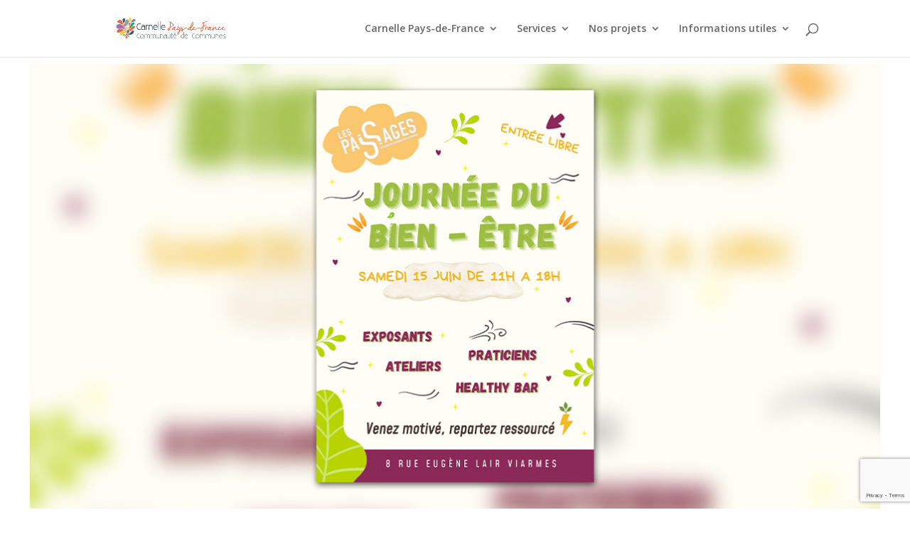

--- FILE ---
content_type: text/html; charset=utf-8
request_url: https://www.google.com/recaptcha/api2/anchor?ar=1&k=6Lek58AZAAAAAIvp9_zyTZkI5uHiSZy5mnhm10_Y&co=aHR0cHM6Ly9jYXJuZWxsZS1wYXlzLWRlLWZyYW5jZS5mcjo0NDM.&hl=en&v=7gg7H51Q-naNfhmCP3_R47ho&size=invisible&anchor-ms=20000&execute-ms=30000&cb=d8bx50qbvou7
body_size: 48131
content:
<!DOCTYPE HTML><html dir="ltr" lang="en"><head><meta http-equiv="Content-Type" content="text/html; charset=UTF-8">
<meta http-equiv="X-UA-Compatible" content="IE=edge">
<title>reCAPTCHA</title>
<style type="text/css">
/* cyrillic-ext */
@font-face {
  font-family: 'Roboto';
  font-style: normal;
  font-weight: 400;
  font-stretch: 100%;
  src: url(//fonts.gstatic.com/s/roboto/v48/KFO7CnqEu92Fr1ME7kSn66aGLdTylUAMa3GUBHMdazTgWw.woff2) format('woff2');
  unicode-range: U+0460-052F, U+1C80-1C8A, U+20B4, U+2DE0-2DFF, U+A640-A69F, U+FE2E-FE2F;
}
/* cyrillic */
@font-face {
  font-family: 'Roboto';
  font-style: normal;
  font-weight: 400;
  font-stretch: 100%;
  src: url(//fonts.gstatic.com/s/roboto/v48/KFO7CnqEu92Fr1ME7kSn66aGLdTylUAMa3iUBHMdazTgWw.woff2) format('woff2');
  unicode-range: U+0301, U+0400-045F, U+0490-0491, U+04B0-04B1, U+2116;
}
/* greek-ext */
@font-face {
  font-family: 'Roboto';
  font-style: normal;
  font-weight: 400;
  font-stretch: 100%;
  src: url(//fonts.gstatic.com/s/roboto/v48/KFO7CnqEu92Fr1ME7kSn66aGLdTylUAMa3CUBHMdazTgWw.woff2) format('woff2');
  unicode-range: U+1F00-1FFF;
}
/* greek */
@font-face {
  font-family: 'Roboto';
  font-style: normal;
  font-weight: 400;
  font-stretch: 100%;
  src: url(//fonts.gstatic.com/s/roboto/v48/KFO7CnqEu92Fr1ME7kSn66aGLdTylUAMa3-UBHMdazTgWw.woff2) format('woff2');
  unicode-range: U+0370-0377, U+037A-037F, U+0384-038A, U+038C, U+038E-03A1, U+03A3-03FF;
}
/* math */
@font-face {
  font-family: 'Roboto';
  font-style: normal;
  font-weight: 400;
  font-stretch: 100%;
  src: url(//fonts.gstatic.com/s/roboto/v48/KFO7CnqEu92Fr1ME7kSn66aGLdTylUAMawCUBHMdazTgWw.woff2) format('woff2');
  unicode-range: U+0302-0303, U+0305, U+0307-0308, U+0310, U+0312, U+0315, U+031A, U+0326-0327, U+032C, U+032F-0330, U+0332-0333, U+0338, U+033A, U+0346, U+034D, U+0391-03A1, U+03A3-03A9, U+03B1-03C9, U+03D1, U+03D5-03D6, U+03F0-03F1, U+03F4-03F5, U+2016-2017, U+2034-2038, U+203C, U+2040, U+2043, U+2047, U+2050, U+2057, U+205F, U+2070-2071, U+2074-208E, U+2090-209C, U+20D0-20DC, U+20E1, U+20E5-20EF, U+2100-2112, U+2114-2115, U+2117-2121, U+2123-214F, U+2190, U+2192, U+2194-21AE, U+21B0-21E5, U+21F1-21F2, U+21F4-2211, U+2213-2214, U+2216-22FF, U+2308-230B, U+2310, U+2319, U+231C-2321, U+2336-237A, U+237C, U+2395, U+239B-23B7, U+23D0, U+23DC-23E1, U+2474-2475, U+25AF, U+25B3, U+25B7, U+25BD, U+25C1, U+25CA, U+25CC, U+25FB, U+266D-266F, U+27C0-27FF, U+2900-2AFF, U+2B0E-2B11, U+2B30-2B4C, U+2BFE, U+3030, U+FF5B, U+FF5D, U+1D400-1D7FF, U+1EE00-1EEFF;
}
/* symbols */
@font-face {
  font-family: 'Roboto';
  font-style: normal;
  font-weight: 400;
  font-stretch: 100%;
  src: url(//fonts.gstatic.com/s/roboto/v48/KFO7CnqEu92Fr1ME7kSn66aGLdTylUAMaxKUBHMdazTgWw.woff2) format('woff2');
  unicode-range: U+0001-000C, U+000E-001F, U+007F-009F, U+20DD-20E0, U+20E2-20E4, U+2150-218F, U+2190, U+2192, U+2194-2199, U+21AF, U+21E6-21F0, U+21F3, U+2218-2219, U+2299, U+22C4-22C6, U+2300-243F, U+2440-244A, U+2460-24FF, U+25A0-27BF, U+2800-28FF, U+2921-2922, U+2981, U+29BF, U+29EB, U+2B00-2BFF, U+4DC0-4DFF, U+FFF9-FFFB, U+10140-1018E, U+10190-1019C, U+101A0, U+101D0-101FD, U+102E0-102FB, U+10E60-10E7E, U+1D2C0-1D2D3, U+1D2E0-1D37F, U+1F000-1F0FF, U+1F100-1F1AD, U+1F1E6-1F1FF, U+1F30D-1F30F, U+1F315, U+1F31C, U+1F31E, U+1F320-1F32C, U+1F336, U+1F378, U+1F37D, U+1F382, U+1F393-1F39F, U+1F3A7-1F3A8, U+1F3AC-1F3AF, U+1F3C2, U+1F3C4-1F3C6, U+1F3CA-1F3CE, U+1F3D4-1F3E0, U+1F3ED, U+1F3F1-1F3F3, U+1F3F5-1F3F7, U+1F408, U+1F415, U+1F41F, U+1F426, U+1F43F, U+1F441-1F442, U+1F444, U+1F446-1F449, U+1F44C-1F44E, U+1F453, U+1F46A, U+1F47D, U+1F4A3, U+1F4B0, U+1F4B3, U+1F4B9, U+1F4BB, U+1F4BF, U+1F4C8-1F4CB, U+1F4D6, U+1F4DA, U+1F4DF, U+1F4E3-1F4E6, U+1F4EA-1F4ED, U+1F4F7, U+1F4F9-1F4FB, U+1F4FD-1F4FE, U+1F503, U+1F507-1F50B, U+1F50D, U+1F512-1F513, U+1F53E-1F54A, U+1F54F-1F5FA, U+1F610, U+1F650-1F67F, U+1F687, U+1F68D, U+1F691, U+1F694, U+1F698, U+1F6AD, U+1F6B2, U+1F6B9-1F6BA, U+1F6BC, U+1F6C6-1F6CF, U+1F6D3-1F6D7, U+1F6E0-1F6EA, U+1F6F0-1F6F3, U+1F6F7-1F6FC, U+1F700-1F7FF, U+1F800-1F80B, U+1F810-1F847, U+1F850-1F859, U+1F860-1F887, U+1F890-1F8AD, U+1F8B0-1F8BB, U+1F8C0-1F8C1, U+1F900-1F90B, U+1F93B, U+1F946, U+1F984, U+1F996, U+1F9E9, U+1FA00-1FA6F, U+1FA70-1FA7C, U+1FA80-1FA89, U+1FA8F-1FAC6, U+1FACE-1FADC, U+1FADF-1FAE9, U+1FAF0-1FAF8, U+1FB00-1FBFF;
}
/* vietnamese */
@font-face {
  font-family: 'Roboto';
  font-style: normal;
  font-weight: 400;
  font-stretch: 100%;
  src: url(//fonts.gstatic.com/s/roboto/v48/KFO7CnqEu92Fr1ME7kSn66aGLdTylUAMa3OUBHMdazTgWw.woff2) format('woff2');
  unicode-range: U+0102-0103, U+0110-0111, U+0128-0129, U+0168-0169, U+01A0-01A1, U+01AF-01B0, U+0300-0301, U+0303-0304, U+0308-0309, U+0323, U+0329, U+1EA0-1EF9, U+20AB;
}
/* latin-ext */
@font-face {
  font-family: 'Roboto';
  font-style: normal;
  font-weight: 400;
  font-stretch: 100%;
  src: url(//fonts.gstatic.com/s/roboto/v48/KFO7CnqEu92Fr1ME7kSn66aGLdTylUAMa3KUBHMdazTgWw.woff2) format('woff2');
  unicode-range: U+0100-02BA, U+02BD-02C5, U+02C7-02CC, U+02CE-02D7, U+02DD-02FF, U+0304, U+0308, U+0329, U+1D00-1DBF, U+1E00-1E9F, U+1EF2-1EFF, U+2020, U+20A0-20AB, U+20AD-20C0, U+2113, U+2C60-2C7F, U+A720-A7FF;
}
/* latin */
@font-face {
  font-family: 'Roboto';
  font-style: normal;
  font-weight: 400;
  font-stretch: 100%;
  src: url(//fonts.gstatic.com/s/roboto/v48/KFO7CnqEu92Fr1ME7kSn66aGLdTylUAMa3yUBHMdazQ.woff2) format('woff2');
  unicode-range: U+0000-00FF, U+0131, U+0152-0153, U+02BB-02BC, U+02C6, U+02DA, U+02DC, U+0304, U+0308, U+0329, U+2000-206F, U+20AC, U+2122, U+2191, U+2193, U+2212, U+2215, U+FEFF, U+FFFD;
}
/* cyrillic-ext */
@font-face {
  font-family: 'Roboto';
  font-style: normal;
  font-weight: 500;
  font-stretch: 100%;
  src: url(//fonts.gstatic.com/s/roboto/v48/KFO7CnqEu92Fr1ME7kSn66aGLdTylUAMa3GUBHMdazTgWw.woff2) format('woff2');
  unicode-range: U+0460-052F, U+1C80-1C8A, U+20B4, U+2DE0-2DFF, U+A640-A69F, U+FE2E-FE2F;
}
/* cyrillic */
@font-face {
  font-family: 'Roboto';
  font-style: normal;
  font-weight: 500;
  font-stretch: 100%;
  src: url(//fonts.gstatic.com/s/roboto/v48/KFO7CnqEu92Fr1ME7kSn66aGLdTylUAMa3iUBHMdazTgWw.woff2) format('woff2');
  unicode-range: U+0301, U+0400-045F, U+0490-0491, U+04B0-04B1, U+2116;
}
/* greek-ext */
@font-face {
  font-family: 'Roboto';
  font-style: normal;
  font-weight: 500;
  font-stretch: 100%;
  src: url(//fonts.gstatic.com/s/roboto/v48/KFO7CnqEu92Fr1ME7kSn66aGLdTylUAMa3CUBHMdazTgWw.woff2) format('woff2');
  unicode-range: U+1F00-1FFF;
}
/* greek */
@font-face {
  font-family: 'Roboto';
  font-style: normal;
  font-weight: 500;
  font-stretch: 100%;
  src: url(//fonts.gstatic.com/s/roboto/v48/KFO7CnqEu92Fr1ME7kSn66aGLdTylUAMa3-UBHMdazTgWw.woff2) format('woff2');
  unicode-range: U+0370-0377, U+037A-037F, U+0384-038A, U+038C, U+038E-03A1, U+03A3-03FF;
}
/* math */
@font-face {
  font-family: 'Roboto';
  font-style: normal;
  font-weight: 500;
  font-stretch: 100%;
  src: url(//fonts.gstatic.com/s/roboto/v48/KFO7CnqEu92Fr1ME7kSn66aGLdTylUAMawCUBHMdazTgWw.woff2) format('woff2');
  unicode-range: U+0302-0303, U+0305, U+0307-0308, U+0310, U+0312, U+0315, U+031A, U+0326-0327, U+032C, U+032F-0330, U+0332-0333, U+0338, U+033A, U+0346, U+034D, U+0391-03A1, U+03A3-03A9, U+03B1-03C9, U+03D1, U+03D5-03D6, U+03F0-03F1, U+03F4-03F5, U+2016-2017, U+2034-2038, U+203C, U+2040, U+2043, U+2047, U+2050, U+2057, U+205F, U+2070-2071, U+2074-208E, U+2090-209C, U+20D0-20DC, U+20E1, U+20E5-20EF, U+2100-2112, U+2114-2115, U+2117-2121, U+2123-214F, U+2190, U+2192, U+2194-21AE, U+21B0-21E5, U+21F1-21F2, U+21F4-2211, U+2213-2214, U+2216-22FF, U+2308-230B, U+2310, U+2319, U+231C-2321, U+2336-237A, U+237C, U+2395, U+239B-23B7, U+23D0, U+23DC-23E1, U+2474-2475, U+25AF, U+25B3, U+25B7, U+25BD, U+25C1, U+25CA, U+25CC, U+25FB, U+266D-266F, U+27C0-27FF, U+2900-2AFF, U+2B0E-2B11, U+2B30-2B4C, U+2BFE, U+3030, U+FF5B, U+FF5D, U+1D400-1D7FF, U+1EE00-1EEFF;
}
/* symbols */
@font-face {
  font-family: 'Roboto';
  font-style: normal;
  font-weight: 500;
  font-stretch: 100%;
  src: url(//fonts.gstatic.com/s/roboto/v48/KFO7CnqEu92Fr1ME7kSn66aGLdTylUAMaxKUBHMdazTgWw.woff2) format('woff2');
  unicode-range: U+0001-000C, U+000E-001F, U+007F-009F, U+20DD-20E0, U+20E2-20E4, U+2150-218F, U+2190, U+2192, U+2194-2199, U+21AF, U+21E6-21F0, U+21F3, U+2218-2219, U+2299, U+22C4-22C6, U+2300-243F, U+2440-244A, U+2460-24FF, U+25A0-27BF, U+2800-28FF, U+2921-2922, U+2981, U+29BF, U+29EB, U+2B00-2BFF, U+4DC0-4DFF, U+FFF9-FFFB, U+10140-1018E, U+10190-1019C, U+101A0, U+101D0-101FD, U+102E0-102FB, U+10E60-10E7E, U+1D2C0-1D2D3, U+1D2E0-1D37F, U+1F000-1F0FF, U+1F100-1F1AD, U+1F1E6-1F1FF, U+1F30D-1F30F, U+1F315, U+1F31C, U+1F31E, U+1F320-1F32C, U+1F336, U+1F378, U+1F37D, U+1F382, U+1F393-1F39F, U+1F3A7-1F3A8, U+1F3AC-1F3AF, U+1F3C2, U+1F3C4-1F3C6, U+1F3CA-1F3CE, U+1F3D4-1F3E0, U+1F3ED, U+1F3F1-1F3F3, U+1F3F5-1F3F7, U+1F408, U+1F415, U+1F41F, U+1F426, U+1F43F, U+1F441-1F442, U+1F444, U+1F446-1F449, U+1F44C-1F44E, U+1F453, U+1F46A, U+1F47D, U+1F4A3, U+1F4B0, U+1F4B3, U+1F4B9, U+1F4BB, U+1F4BF, U+1F4C8-1F4CB, U+1F4D6, U+1F4DA, U+1F4DF, U+1F4E3-1F4E6, U+1F4EA-1F4ED, U+1F4F7, U+1F4F9-1F4FB, U+1F4FD-1F4FE, U+1F503, U+1F507-1F50B, U+1F50D, U+1F512-1F513, U+1F53E-1F54A, U+1F54F-1F5FA, U+1F610, U+1F650-1F67F, U+1F687, U+1F68D, U+1F691, U+1F694, U+1F698, U+1F6AD, U+1F6B2, U+1F6B9-1F6BA, U+1F6BC, U+1F6C6-1F6CF, U+1F6D3-1F6D7, U+1F6E0-1F6EA, U+1F6F0-1F6F3, U+1F6F7-1F6FC, U+1F700-1F7FF, U+1F800-1F80B, U+1F810-1F847, U+1F850-1F859, U+1F860-1F887, U+1F890-1F8AD, U+1F8B0-1F8BB, U+1F8C0-1F8C1, U+1F900-1F90B, U+1F93B, U+1F946, U+1F984, U+1F996, U+1F9E9, U+1FA00-1FA6F, U+1FA70-1FA7C, U+1FA80-1FA89, U+1FA8F-1FAC6, U+1FACE-1FADC, U+1FADF-1FAE9, U+1FAF0-1FAF8, U+1FB00-1FBFF;
}
/* vietnamese */
@font-face {
  font-family: 'Roboto';
  font-style: normal;
  font-weight: 500;
  font-stretch: 100%;
  src: url(//fonts.gstatic.com/s/roboto/v48/KFO7CnqEu92Fr1ME7kSn66aGLdTylUAMa3OUBHMdazTgWw.woff2) format('woff2');
  unicode-range: U+0102-0103, U+0110-0111, U+0128-0129, U+0168-0169, U+01A0-01A1, U+01AF-01B0, U+0300-0301, U+0303-0304, U+0308-0309, U+0323, U+0329, U+1EA0-1EF9, U+20AB;
}
/* latin-ext */
@font-face {
  font-family: 'Roboto';
  font-style: normal;
  font-weight: 500;
  font-stretch: 100%;
  src: url(//fonts.gstatic.com/s/roboto/v48/KFO7CnqEu92Fr1ME7kSn66aGLdTylUAMa3KUBHMdazTgWw.woff2) format('woff2');
  unicode-range: U+0100-02BA, U+02BD-02C5, U+02C7-02CC, U+02CE-02D7, U+02DD-02FF, U+0304, U+0308, U+0329, U+1D00-1DBF, U+1E00-1E9F, U+1EF2-1EFF, U+2020, U+20A0-20AB, U+20AD-20C0, U+2113, U+2C60-2C7F, U+A720-A7FF;
}
/* latin */
@font-face {
  font-family: 'Roboto';
  font-style: normal;
  font-weight: 500;
  font-stretch: 100%;
  src: url(//fonts.gstatic.com/s/roboto/v48/KFO7CnqEu92Fr1ME7kSn66aGLdTylUAMa3yUBHMdazQ.woff2) format('woff2');
  unicode-range: U+0000-00FF, U+0131, U+0152-0153, U+02BB-02BC, U+02C6, U+02DA, U+02DC, U+0304, U+0308, U+0329, U+2000-206F, U+20AC, U+2122, U+2191, U+2193, U+2212, U+2215, U+FEFF, U+FFFD;
}
/* cyrillic-ext */
@font-face {
  font-family: 'Roboto';
  font-style: normal;
  font-weight: 900;
  font-stretch: 100%;
  src: url(//fonts.gstatic.com/s/roboto/v48/KFO7CnqEu92Fr1ME7kSn66aGLdTylUAMa3GUBHMdazTgWw.woff2) format('woff2');
  unicode-range: U+0460-052F, U+1C80-1C8A, U+20B4, U+2DE0-2DFF, U+A640-A69F, U+FE2E-FE2F;
}
/* cyrillic */
@font-face {
  font-family: 'Roboto';
  font-style: normal;
  font-weight: 900;
  font-stretch: 100%;
  src: url(//fonts.gstatic.com/s/roboto/v48/KFO7CnqEu92Fr1ME7kSn66aGLdTylUAMa3iUBHMdazTgWw.woff2) format('woff2');
  unicode-range: U+0301, U+0400-045F, U+0490-0491, U+04B0-04B1, U+2116;
}
/* greek-ext */
@font-face {
  font-family: 'Roboto';
  font-style: normal;
  font-weight: 900;
  font-stretch: 100%;
  src: url(//fonts.gstatic.com/s/roboto/v48/KFO7CnqEu92Fr1ME7kSn66aGLdTylUAMa3CUBHMdazTgWw.woff2) format('woff2');
  unicode-range: U+1F00-1FFF;
}
/* greek */
@font-face {
  font-family: 'Roboto';
  font-style: normal;
  font-weight: 900;
  font-stretch: 100%;
  src: url(//fonts.gstatic.com/s/roboto/v48/KFO7CnqEu92Fr1ME7kSn66aGLdTylUAMa3-UBHMdazTgWw.woff2) format('woff2');
  unicode-range: U+0370-0377, U+037A-037F, U+0384-038A, U+038C, U+038E-03A1, U+03A3-03FF;
}
/* math */
@font-face {
  font-family: 'Roboto';
  font-style: normal;
  font-weight: 900;
  font-stretch: 100%;
  src: url(//fonts.gstatic.com/s/roboto/v48/KFO7CnqEu92Fr1ME7kSn66aGLdTylUAMawCUBHMdazTgWw.woff2) format('woff2');
  unicode-range: U+0302-0303, U+0305, U+0307-0308, U+0310, U+0312, U+0315, U+031A, U+0326-0327, U+032C, U+032F-0330, U+0332-0333, U+0338, U+033A, U+0346, U+034D, U+0391-03A1, U+03A3-03A9, U+03B1-03C9, U+03D1, U+03D5-03D6, U+03F0-03F1, U+03F4-03F5, U+2016-2017, U+2034-2038, U+203C, U+2040, U+2043, U+2047, U+2050, U+2057, U+205F, U+2070-2071, U+2074-208E, U+2090-209C, U+20D0-20DC, U+20E1, U+20E5-20EF, U+2100-2112, U+2114-2115, U+2117-2121, U+2123-214F, U+2190, U+2192, U+2194-21AE, U+21B0-21E5, U+21F1-21F2, U+21F4-2211, U+2213-2214, U+2216-22FF, U+2308-230B, U+2310, U+2319, U+231C-2321, U+2336-237A, U+237C, U+2395, U+239B-23B7, U+23D0, U+23DC-23E1, U+2474-2475, U+25AF, U+25B3, U+25B7, U+25BD, U+25C1, U+25CA, U+25CC, U+25FB, U+266D-266F, U+27C0-27FF, U+2900-2AFF, U+2B0E-2B11, U+2B30-2B4C, U+2BFE, U+3030, U+FF5B, U+FF5D, U+1D400-1D7FF, U+1EE00-1EEFF;
}
/* symbols */
@font-face {
  font-family: 'Roboto';
  font-style: normal;
  font-weight: 900;
  font-stretch: 100%;
  src: url(//fonts.gstatic.com/s/roboto/v48/KFO7CnqEu92Fr1ME7kSn66aGLdTylUAMaxKUBHMdazTgWw.woff2) format('woff2');
  unicode-range: U+0001-000C, U+000E-001F, U+007F-009F, U+20DD-20E0, U+20E2-20E4, U+2150-218F, U+2190, U+2192, U+2194-2199, U+21AF, U+21E6-21F0, U+21F3, U+2218-2219, U+2299, U+22C4-22C6, U+2300-243F, U+2440-244A, U+2460-24FF, U+25A0-27BF, U+2800-28FF, U+2921-2922, U+2981, U+29BF, U+29EB, U+2B00-2BFF, U+4DC0-4DFF, U+FFF9-FFFB, U+10140-1018E, U+10190-1019C, U+101A0, U+101D0-101FD, U+102E0-102FB, U+10E60-10E7E, U+1D2C0-1D2D3, U+1D2E0-1D37F, U+1F000-1F0FF, U+1F100-1F1AD, U+1F1E6-1F1FF, U+1F30D-1F30F, U+1F315, U+1F31C, U+1F31E, U+1F320-1F32C, U+1F336, U+1F378, U+1F37D, U+1F382, U+1F393-1F39F, U+1F3A7-1F3A8, U+1F3AC-1F3AF, U+1F3C2, U+1F3C4-1F3C6, U+1F3CA-1F3CE, U+1F3D4-1F3E0, U+1F3ED, U+1F3F1-1F3F3, U+1F3F5-1F3F7, U+1F408, U+1F415, U+1F41F, U+1F426, U+1F43F, U+1F441-1F442, U+1F444, U+1F446-1F449, U+1F44C-1F44E, U+1F453, U+1F46A, U+1F47D, U+1F4A3, U+1F4B0, U+1F4B3, U+1F4B9, U+1F4BB, U+1F4BF, U+1F4C8-1F4CB, U+1F4D6, U+1F4DA, U+1F4DF, U+1F4E3-1F4E6, U+1F4EA-1F4ED, U+1F4F7, U+1F4F9-1F4FB, U+1F4FD-1F4FE, U+1F503, U+1F507-1F50B, U+1F50D, U+1F512-1F513, U+1F53E-1F54A, U+1F54F-1F5FA, U+1F610, U+1F650-1F67F, U+1F687, U+1F68D, U+1F691, U+1F694, U+1F698, U+1F6AD, U+1F6B2, U+1F6B9-1F6BA, U+1F6BC, U+1F6C6-1F6CF, U+1F6D3-1F6D7, U+1F6E0-1F6EA, U+1F6F0-1F6F3, U+1F6F7-1F6FC, U+1F700-1F7FF, U+1F800-1F80B, U+1F810-1F847, U+1F850-1F859, U+1F860-1F887, U+1F890-1F8AD, U+1F8B0-1F8BB, U+1F8C0-1F8C1, U+1F900-1F90B, U+1F93B, U+1F946, U+1F984, U+1F996, U+1F9E9, U+1FA00-1FA6F, U+1FA70-1FA7C, U+1FA80-1FA89, U+1FA8F-1FAC6, U+1FACE-1FADC, U+1FADF-1FAE9, U+1FAF0-1FAF8, U+1FB00-1FBFF;
}
/* vietnamese */
@font-face {
  font-family: 'Roboto';
  font-style: normal;
  font-weight: 900;
  font-stretch: 100%;
  src: url(//fonts.gstatic.com/s/roboto/v48/KFO7CnqEu92Fr1ME7kSn66aGLdTylUAMa3OUBHMdazTgWw.woff2) format('woff2');
  unicode-range: U+0102-0103, U+0110-0111, U+0128-0129, U+0168-0169, U+01A0-01A1, U+01AF-01B0, U+0300-0301, U+0303-0304, U+0308-0309, U+0323, U+0329, U+1EA0-1EF9, U+20AB;
}
/* latin-ext */
@font-face {
  font-family: 'Roboto';
  font-style: normal;
  font-weight: 900;
  font-stretch: 100%;
  src: url(//fonts.gstatic.com/s/roboto/v48/KFO7CnqEu92Fr1ME7kSn66aGLdTylUAMa3KUBHMdazTgWw.woff2) format('woff2');
  unicode-range: U+0100-02BA, U+02BD-02C5, U+02C7-02CC, U+02CE-02D7, U+02DD-02FF, U+0304, U+0308, U+0329, U+1D00-1DBF, U+1E00-1E9F, U+1EF2-1EFF, U+2020, U+20A0-20AB, U+20AD-20C0, U+2113, U+2C60-2C7F, U+A720-A7FF;
}
/* latin */
@font-face {
  font-family: 'Roboto';
  font-style: normal;
  font-weight: 900;
  font-stretch: 100%;
  src: url(//fonts.gstatic.com/s/roboto/v48/KFO7CnqEu92Fr1ME7kSn66aGLdTylUAMa3yUBHMdazQ.woff2) format('woff2');
  unicode-range: U+0000-00FF, U+0131, U+0152-0153, U+02BB-02BC, U+02C6, U+02DA, U+02DC, U+0304, U+0308, U+0329, U+2000-206F, U+20AC, U+2122, U+2191, U+2193, U+2212, U+2215, U+FEFF, U+FFFD;
}

</style>
<link rel="stylesheet" type="text/css" href="https://www.gstatic.com/recaptcha/releases/7gg7H51Q-naNfhmCP3_R47ho/styles__ltr.css">
<script nonce="sLgdYpnBzUPNIxtQwbSsoA" type="text/javascript">window['__recaptcha_api'] = 'https://www.google.com/recaptcha/api2/';</script>
<script type="text/javascript" src="https://www.gstatic.com/recaptcha/releases/7gg7H51Q-naNfhmCP3_R47ho/recaptcha__en.js" nonce="sLgdYpnBzUPNIxtQwbSsoA">
      
    </script></head>
<body><div id="rc-anchor-alert" class="rc-anchor-alert"></div>
<input type="hidden" id="recaptcha-token" value="[base64]">
<script type="text/javascript" nonce="sLgdYpnBzUPNIxtQwbSsoA">
      recaptcha.anchor.Main.init("[\x22ainput\x22,[\x22bgdata\x22,\x22\x22,\[base64]/[base64]/[base64]/KE4oMTI0LHYsdi5HKSxMWihsLHYpKTpOKDEyNCx2LGwpLFYpLHYpLFQpKSxGKDE3MSx2KX0scjc9ZnVuY3Rpb24obCl7cmV0dXJuIGx9LEM9ZnVuY3Rpb24obCxWLHYpe04odixsLFYpLFZbYWtdPTI3OTZ9LG49ZnVuY3Rpb24obCxWKXtWLlg9KChWLlg/[base64]/[base64]/[base64]/[base64]/[base64]/[base64]/[base64]/[base64]/[base64]/[base64]/[base64]\\u003d\x22,\[base64]\x22,\[base64]/DlMKVBnAPw4HCpMOUw5kMdA9dUG/ClTJFw67CnMKPUEbClnVyPQrDtV7DusKdMSZyKVjDp1Bsw7w7wrzCmsONwrXDuWTDrcK9NMOnw7TCrwo/wr/[base64]/DvUE4w4pGV0xTw5/Cri7DuMKkHS5dEFjDkWPCksKqKlrCl8OVw4RGIRwfwrwVf8K2HMKIwqdIw6YQSsO0YcKiwpdAwr3CknPCmsKuwrA6UMK/[base64]/Ct3TCnsKaOXbCtErCthNYwqnDgUfCs8OjwovCgAJfRMKfbcK3w79MWsKsw7MtU8KPwo/CshNhYC4tGEHDjwJ7woQtTUIeVgkkw50Jwo/DtxFVJ8OeZCPDtT3CnFfDqcKSYcK3w7RBVTIEwqQbYWklRsOARXMlwp3DkTBtwotHV8KHOT0wAcO9w7vDksOOwrHDgMONZsOswqoYTcKjw5HDpsOjwrHDj1kBfwrDsEkDwo/CjW3DliA3wpYQIMO/wrHDssO6w5fChcOvMWLDjgEVw7rDvcOEEcO1w7kYw47Dn03DjhvDnVPCq2VbXsOhWBvDiRJvw4rDjl0Wwq5sw6AKL0vDkcO2EsKTY8K7SMOZU8KjcsOSVRRMKMKIb8OwQWdOw6jCij7CsmnCiA/Ci1DDkW92w6YkHMO4UHEswp/DvSZDIFrComcywrbDmlrDpsKrw67CmWwTw4XCnAALwo3CgsOuwpzDpsKWJHXCkMKTJiILwqA6wrFJwp3DsVzCvC3DuCZhccKew7syW8KMwq4DfX/DvsOnGjxUEsKbw5zDgAvCnDgRNFpdw6bCsMO6RcOGw65GwoNCwqhUwqRlaMK5w5fDrsOBGhfDmsOXwq/CosOLGXHCksOWwoTClEDDsFXDlcOnGBQAfsK7w6Bqw7HDnHvDscOOMcKcU0/Dmi7Dq8KmEcOpBmxWw4UzfsOvwqBfNcOHLRQawq/Cr8OiwoFbwo0UTGPDnks/wpXCkcKtwpjDjsK1wplDMhbCnMK5A24gwoLDiMK2KRIgL8OAw47DmTrDpcO9dlJbwqnCosKvEcO7TV/CncOXw5fDncO7w7TDk1ZLw48pdTxrw6lzA1c+FVbDisOrfH/CnlrCh2HDkMOpLWXCvsKmFhjClGvCsWdXBMOAwqvCjG3DjWYJKXbDhl/DmcKpwpEXXUAjV8OMWsKXwoTCi8O/DzTDqCLDh8OyNcOWwrvDk8KZYmvDjX3CnCp8wo7CgMOeOMO2VhpoTVDDp8KZZcO6dcKXKVzCh8KsBcKAbxrDsQ/Dh8OBFsKCw7FXw5zCucO7w5LDgCpFF0fDu3Qfwp/CtMK6V8KYwoTDtR3CoMKAwqnDqMKRJ0LDkMOXIlpjw4w2G3rCosOHw6XDmMOaNlxmw6Ulw43DiHJQw4U4RUrCkn9Cw4/Dg1nDjxHDr8KgWzHDqMOvwr3DkMKZw44NejYFw40FDMOWQ8O3A2fDocKXw7TCrsOGIsKXwpl4XMKZwrDCpcOwwqloT8KaTMK5UBfCpMOFwpU/wo4ZwqfDpEbDhcOaw4fDvADDgcKHw5zDicKTA8KkRFdNw7/CmC0odsKtwprDrMKYw6bCgsKAS8Kjw7HDmcKnL8OPwq3Dr8KlwpPDnHFTJxMvw4/CuCHDjycMw7ZYaCpYwrlZc8OTwqkkwojDgsKfYcKIImdaSyXCvMO2BV5EEMKMwoM2KcOywp/DlzARRcKiacO1w6bCixDDrsOww4d5IsOFw5jCpBdRwonCusOKw6ArRQdadcOCWR7CinIHwp07wr7DpAXClFzDlMKmw5EvwrTDu2vCrcKiw5HCnijDi8K+RcOPw6IFd3PCqcKGbTAEwqxPw7fCrsKSw6fDg8OSYcKUwo9/SxjDvMOSfMKIQcOYWsObwq/CvSvCosKmw4XCiH9fG2Euw5ZIZCnCgsKHHl9TN0dfw5Jhw7jCucOsDBjCu8OMPk/DiMOyw4/CjXPCusKWQcKhSMKawoJjwqoxw7/DmivCmHXCg8K1w5VOdlRfJsKlwozDulzDu8KRLhjDl0AdwonCk8OWwo4zwpvCpsOhwrDDpSrDukw4T13ChzMzL8KidsOlw5E9f8KpQsOCM04Bw7PChsODTDrCp8KpwpN/emDDv8ODw6B3wqc8B8OtL8KqDxLCg1tKI8Khw4DDritQe8OHJcKvw4AbTMOJwr4gJVwkwp0LNE3CnMOxw5xKRQnDn3FOFxPDpjUgF8OcwpfCmjE1w53Dq8K2w5oUOMKdw5/DtsOgP8Oiw7fDkBHDv00QTsOIwp0Zw6plNcKXwqkZQsKUw53ClCpkGCrCty4vcGdww4HCrmTCiMKRw4vDv2h9HsKPJy7CjVTDswTDsVrDqy3DlsO/[base64]/fzLCiV/DjArCmX/DsxfCpsOhGnhpwq7CtMOQIH3ChcKpaMO3wqlswqrDtsOHwpLCssOww7PDocOiJcKkfVPDi8Kxc1gTw4/DgQfClMKJC8K/w65xw5XCsMKMw5YFwqvChEAcOcOhw75OFUMdWH43ZGooVsO8woVaeSnDuUXCvyUkA13CtsOXw6tiVH5AwrcnfR59KyEgw4BSw7BVwpBfwpzDpjbDhm/DqAjCnwvDmnROKjQjQXDCnwRcRMKrworDq2LDmMK+cMOMZMOsw4LDi8OfPsKewrg7wpTDvBnDpMKDbTFRAx05w6AsBwMXw5FcwpVgRsKrNMOFwqMUIFTDmQDDsALCiMKawpYJWFFEw5HDm8OALcKlFMOMwq/DgcOGVnhHdRzClFLCs8KXTcOuQMKDCmvDqMKHTMO0EsKlNMOiw7/[base64]/DlEUKNcOdcsKkw7rDu8K0fUN0VMOARCowZMOIw5XDjiEXwpRtY0nCpFVXKyLDgcOSwprDu8K9MFfCm3xxYCjCvmfCnMKkGl/DmBQRwq3DnsKiw5DDvGTDhE03wpjCm8OXw703w5jCqsO6IsOMKMKhwpnCtMODT286En/[base64]/BFszwoUwCEHCs1/Dq8OTUMKsw7XDvGjDlMORw7Alw7QLwp8VwrEXwrTDkRFTwppJNDJKw4XDosK8w4vDpsK4wobDuMOZw65CdDsRC8ORwqxKfkwpQTJgJlrDp8KMwpc5JMKTw4YVT8K+QEbCsULDr8KmwpnDmgUcw7nCt1IBBsK6worDkkM9RsKcfl3CqcKxw6/DtMOkEMOHasKcwqrCvUDDtD5KMxvDkcKUFMKFwpzCoGjDqcK3w61hw6/Ck2LDu1PCncObVcKGw6kqYcOkw6jDoMOvw5ZnwrbDr0XCtCBLFzY7FiQuQcOqK03CozzCtcOWw73DncOFw50Bw5bClB1swqJ8wrjDp8KebA0qGsK6YcO/TMOKw6LDiMOww77Ci1PDsQ9nNMKrCsKke8K6CMO9w6vCgG9WwpjCiGd6wpMXwrAfw7HDtMOhw6PChWzChHHDtMO9ECDDjCrCvsOMKlh8w4tKw7jDucOfw6pwBh/Ch8OdG1FXCVswBcONw6gLwrRncztww68BwofDscOSw7PDsMOwwol7dcK9w4Jww6/DhsOiwr1gQ8OGGwnDnsOHw5QaKsKVwrfCnMOaf8OEw7hUw6wOw4VBwpHDkMKkw4APw6LCsVfCjGgkw57DpGzCkThRTWTCllHDi8Oyw7jCtXHDk8Opwp7DuEfChcOAJsOEw53CmcKwfjVvwqbDgMOnZn/Dk3t0w5fDuSkGwqkoIHjDrlxKw4YRMCnDuRXDgEfCvlkpEkEKXMOFw65BHsKpIjTCo8Opwq7DqMOpYsKjZcKLwpvDujnDpMOeSkI6w43DiT7DlsKtGsO9IMOow4nDtMKfFsKXw6bCvcOVYcOUwrjCjMKTwonCjsOFdgRlw7nDpS/[base64]/CpklNw6bCgcOqUcKMwpTCu28ew4XDqcK6GsOcaMOkw48nJkHCthM5RxxewoLClQsHBsK0wpLCn3zDoMKEwrUoPwDCtiXCq8ODwpU0LmFrw5gyCznCvlXCsMK+DikNw5fDqzxyMn04TB8lZw/CthpJw5Nsw79tfsOFw556XMKYb8Kjwqo4wo0TR1Ztw6LDkRtFw4suW8OIwoU9wofDvW3CvjJYJ8Oww4FXwrkVA8KiwovDj3XDvRrDisOVw6rDmVMSSzJ4w7TDokIxwqjClzHChwjDiRYFw7ttf8OdwoMRwrt/wqYZA8Kkw4/DhsKPw4ZfC3HDnMOuAQwuBMKJdcOgKAzDoMOaOcOSKS5zXcK9R2PClcOCw7fDtcOTARbDvsOew4rDu8KULRY6wq3CllDCmnNsw6AhHsKyw50UwpUzccKjwqHCsw7CsSQiwrrCrMKIPi/[base64]/CisKKXMO2w4ppLsObwqc5HX/DpnVSw7gZw6I/w7plwozCpMO2fVjCs1zCuwjClW3CmMKDwoDCm8O6fMO6Q8KbaE5rw6psw7jCsT7CgcOHMcOqw68Kw4HDmiRNDCfCjhfDoz4owoDCnSw0LR/Dl8KxCRpkw6h3c8OaHHHCmipyDMOAw4sOw7XDuMKdNSjDl8KzwploIsOEAkjDvTQkwrJjw6peDTYmwrfDlcO8w5QNNGRlGDjCh8K8C8OrQsOnw65WNSIHwrUew6rCiFotw7LDjcKJK8ONF8KtMMKJHX/CmmR0VnHDosKywoppEsK/w5jDqMKlMmjCmTvDucOhD8K6wr1Rwp/CqcO/wrzDnsKOWMO+w6nCpV81e8O5wrrCsMOUGHrDlEUHHMOXJnY2wpTDjMOPA1fDpWg+dMOBwq1/[base64]/Dhm5VF0nCgUxoBcKgLTAvw5PCq8KwHHHDhsKeO8Kew7bCtsOBLsOnwpQWwrPDmcKFJcO3w5LCt8KyTMK4Il/CszDClw8ldMK8w6TDhsOWw4Z4w6czNsK5w71hJhTDmhNAKsOZAsKnSx5Ww5U0acOOZMOgwpPCrcK0w4RSMxLDqsOpwpvCgRnDgwLDt8OzNcKZwqLDj2HDsmLDrHHCh3M+wpUuQsO/w7DCgsOew58mwqHDoMOjYypTw6JbXcOKU0BDwqcIw6nCpVpzVHvCjDDCmMK/wrpfO8OQwqE2w5ogw4bDhcK7AFp1wpTCnGQxScKKMsO/KcKsw4fDmHZARsOlwqbCtsOGQVZ0w7/CqsOgwqF4MMO7wpDClmYqNGLCuCXDkcOIwo0WwpfCisK3wpHDsSDDv0TCvVLDqsOEwqZLw6pMfsKjw7FhZCxuQ8K+OzR2AcKiw5FRw6/Cp1DDmXHDuSrDvcKkwpLCp1TDqsKnwr/Dt0fDr8O3w7zCqC0mw4Qaw61kw4FKdmoQO8Kww6MhwpzDrsOkwq3DhcOqZSnCkcKUOyIIVcOqb8OCS8KSw6F2KMKEwq4RHD/[base64]/CnT51RCXDtUfDukoHwoxzwpTDvcKrG3NiwqALbMKqGxPDi1RJdsOqwo3DnnTCscKEwolYaSvCrAFHA3fDqQIxw4HCmkt6w7/[base64]/woM9w6E+GMKILsKVw7sfwocdRCLCqMOMw54Yw7XCpANuwoUJVMKnw6DDjsKLacOkF1XDvMKBwo7DsiQ8VGYswpYoF8KTFMKnWwbDj8Kcw4LDvsOGLMOSBmQgPGlIwpDCtCEHwp/DrVnCmkw/[base64]/Vw/[base64]/CqMOOw53DusOOa3/DhFrDhmDCm8KsQcKCbEEbXl81w5TCuzdawr3Dq8O8acKyw5zDrmw/w75pUcOgw7Q4Fxp1Kx/CjUHCnWNNTMOow6l+RcOzwoEuBhbCuEUww6TDrMKjHcKBTsK3K8OqwpnCmMK6w75AwoJVQsOJeEbDlU43w5jDvxLCsT4mw5FaPsOZwrc5w5vDusOkwqRbThgJwpzCk8OKaTbCp8OQWsODw5xiw5sIL8OhAcK/CMO+w6MQUMODIhbCiFYvSgklw7fDg04ZwrjCu8KUcsKRb8ORwq7Du8K8H3bDiMO/LlIbw7zCqMODHcKCJXHDoMK3fXDCosObwqBtw49KwonDicKMGlsvNsKiVk/[base64]/DiUjDp0TCi8Kyw61tK3nDtMKlc8OmwrxrAH3DpsKoEcKOw5zCpMOuVsKEXBMJUsOYBBQKwr3Cj8KWC8Ktw4YbIcK4N04gVnh+wqFmRcKew6LCnELCsCbDgHgKwqHCncOLw6/CoMO+eMKiGDcywodnw4s9Q8OWw41hGHRPwrdTOw4GMMOQwo7CssOhccOzwrbDrRbDhUbCviHDlwpOVcKmw4wKwodVw5gEwqhNwo3Cun3DqX5NYAsUVmvDksOdTcKRRnvDt8K9w69nIh09JcO8wpQWNns2wqUDAsKtwo47WVDCvk/CnMOCw5xEbsOYAcOLwrzDt8KnwrsESsKZc8OxPMKBw6E7B8KIHAYhJsKAERHDr8OEwrpaQsOfLXvDm8KtwqbCsMKUw6R4IWx0Lkscwr/DoyBkw6hPOWbDsBrCmcKDCMOVwonDrltCP0/[base64]/[base64]/woTDoMKtw6zDh8K1dcKRAFRdXMKmdA3DqBjCoMKECMOMwqPDtsOqJhsXwpLDvMOzwoY4w6XCjyXDncOWw7fDkMOJwofCmsOgw7tpAwNZYRnDj2J1w68ywpwGOkx6YkvDusOXwo3CvyLCj8KuNxLCmxnDvMKPLMKRLF/CjsOHFsKPwqJcNwZWMsKEwpkuw5LCkT1KwoTCr8KaN8KWwpksw4IZJ8OhBx3DiMKlL8KPGyVuwpPCp8O0KMK8w5Afwq9cSTIPw4XDnS8LDMKGfsKuaHclw4EMw7zCjMOhLMO/w6xCOsOwL8KMWWdAwrDCgcKCKMKdDMKGdsKATcOeTsK3H0ovHcKYwqkvw5zCr8K9wrFiDhPDtcOUw6jCjBdwFFccw4zChXgHw6XDr2DDmsO3wrgnVC7Cl8KcDyPDiMOYXU/[base64]/DoMKYw6HDgiIye8OHw5zDu8O6UsO7wobDmMKKw6XChQx8w4sPwoBbw794wr3Ci25dw45mKRrDvMO9Ci/DqRzDvsOLMMOnw6d5woU7F8OqwovDmsOoBXrCpT0oMDjDkT5+wo05woTDtmklJ3LCmxs/AMOnEFJnw7kMCChrw6LDvMO3HRZ6wqNYwpkQw4kpJsOxTsOZw4LDncOawp/Ch8OGw5J4wqnCmwVPwofDsRXCt8KQFg7Cs2zDvsOpLMOzKQE0w5Asw6x6PXHCoyNiwoo4w7d5CXkQLcOQH8KUF8KVTsOTwr9zw7DCjcOMNVDCtXhMwqQHJMKLw67DuFJDc0LDoAXDqGFqw6jCoRIoccO7ERTCpTbChRRUazfDhMOHw6YAc8KpDcK/[base64]/wq3DhkIyXWAEwqIbKVbDgErCoilrU8O5wqJdw7jCpHjDrFvCtwjDuknCkQnCs8KzSsOORQs2w7UoGR1cw4oUw4AONsKPPhcXTFonKmoLwqzCsXLDiCLCscOEw7kGwql4wq/DpsOYw6BacsOiwrnCucOiLCzCp3jDgcOtw6MCw7EBwocTAG/Dtl4Ow5RNaDvCjsKqF8OOBTrCljsOY8KJw4YmNnosLMKAw5DCs3lswqrDlcOXwojDscOzNVh6OMKuw7rCusOAUDnChsOrw6fChTLClMOxwr7CmMKbwrxWbzPCv8KbWcKpexTCnsKqwobCoAoqwqLDqVwVwoDCtjIVwovCpsO0wpF4w6FEwo/[base64]/CgVNxckTCkMOMbxM2IsKZwok/[base64]/Rw0FUMKIEB3DkcOqasKJwpLDi8KoI1V9Fh7CksKbcMKCw7fCtVvDgnLCpsKMworCgnxeEsKIwqfDkX/ClHTClMKTwrPDrMO/Qg1eBXbDuHsUaz5YJsOcwrHCrlVyUU1bZ37CocKOZMK2YMKcEsKbIcKpwp1HNE/DqcOKGR7DmcK3w4AkGcOuw6VPw6zCq0dFworDqmcqPMOScsOPXsOsQVXCmUnDuQNxw7bDvFXCtnsqX3rDicKxOcOucB3DmzZRGcKbwrFsDCHCkSxOw7MIwrzDnsOVw4xeHmnChynDvi0rwpfCkTgiwq/CmGF6w4vDjl5dw6rDny0Fw7xUw7wIwp1Iw4t7w4QXF8KWworDl1XCg8OyBcKaQMKzw7/CvBNqCichUsOAw5LCmMONX8KDwpdUw4MvNw4ZwoLChVENwqXCogZBw4bChEFNw7xqw7XDjwN5wpcfw6HCosKHdVDDqwZMfsO6Q8KMw5/[base64]/CqQDDrirDk2g+HUHCvG3ChkpiXh4Vw6nDtMO6aG/Dl2BoSzBSU8K/[base64]/ClsKLw4QlUsKQU8KcGyFNCMKpw4jCs3XDvl3CrF3CsG9yOsK2fMO2w7RGw4k7wpk6OivCs8KjeS/[base64]/DlxA1w7Enw7tmR1nDiUvCu8K8MMKhw4TDlsOXwoTChMO4NwLDq8KBQzLCoMO0wqlawrnDpsK9wp4gV8OuwoISwrQqwofDomQmw7E3EcOOwpYrO8OKw7/CvsOpw5kwwr3DhcOJRcKcw7RewqbCnQcTJsO9w6Qow7nCoiTCvTrDiWgDw6hIQXzDiX/Dtz5NwqTDusOnNQxGw7sZLl/CncKyw7TDnQzCuwrDjG/DrcOzwrELw61Nw7/ChV7CnMKmS8K2w54WV1NPw5AUwqJgVlVQQ8KNw4VYwoDDmS48wofCmGPClVrCqWF+wqvDusK6w63CsFAXwqJZw5hlPsOCwqXCqsO8wpTCoMKAc2Usw6XCssKqUS3DlsKlw60Qw67DqMK2w6RkU1fDvMKhPD/CpsKhwpdcdUtawrljY8Kkw5LClcKPGWQDw4k8WsOcw6B7OSodw6BZZGXDlMKLXQjDoE0iScOVwpfCiMKgw4vDiMKgwr5pwojClMOrwopEw6nCosOPwpjDocK0QQk5w4LClcOJw4rDgCoeOgJew57DiMOaBlvCs3/DosOUE3fDp8O7SMKCw6HDl8O9w4TCgMK9wpt7w4EJw7NHw6XCvGLDikzDtHXCrsK1w5XCjXNzwqRINMK2AsKQRsKpwp3Dh8O6bsK2woIoBS9+esOgF8OCwq8Dwp5/VcKDwpI9dBMBw5hfWMKKwpdtw4LDo2k6PjDDusOqwozCmcOXLQvCrsOrwr40wrkAw4RQPsO5aFp9JcOOWMKfBMOZHhbCm0MEw6fDnXAOw4htwpYEw5PCi1I6EcOXwoDCinQ2w5vCpGzCjMK6Ul3DqcOlK2RZZVUlWsKQwp/DjV/CusO0w73Dsn7Cg8OCazTDhSx8wrtvw5xAwq7CssKuwqwkGsOaRzLCkB/Cvw7ChDjDo1txw6/DscKPHA4jw6hDTMOMwpJuU8O1QSJXSMOvIcO5ecOqwpLCoGLCrkoeA8O2NzTCrsKGwr7Dj2FhwpJNL8O/G8Ojw47DmVpQw7HDokh0w4XChMKewqDDicOQwrLDmlLDpGx7w6LCkxPCm8KmIUo9w47Ds8OEJFzDqsKcw6UIIgDDhl/CsMO7wobDhBNlwovClx3CuMOBw7YNwrY1w5rDvDEGMsKLw7fDqWYPCcOrd8KqKz7ClcK2bhzCssKcw6Ebwo0MMTnCpMO7wrEDFcO+wr4NTsOhacOwEMOGIxhcw7I9wrF/w5/[base64]/XAnDhDXCvcKzwqR+wqHCi8Oxwp/[base64]/CkjnDhkLDkzEkRmQyUS3Ci8K5U3Iuw4fCmsKGwoEmeMODwr0KbTLCghoqw5PCtMKSw5vCvQ9cehXCv1tDwps1KsO6wr/[base64]/DpGBQP8KZD2MlwoPDvMOMY8OXFCEEw59jS8K/AcKZw6xsw57CqMOpUzY7w4g4wrvCgjjCmcOnb8OaNyTDocORwpVLw4M2wrPDlSDDohtzwpw7OS7DnRspAcOawpbDglBbw5nDj8OdZEIPwrbCuMO2wpTDksO8fiRHwrk5wo7ChSwffUjCgDfChcOZworCixhSOMOdB8OTwqXDu3/[base64]/KhrDkjLCnMOMRXd2wrFJBGrDk8OkacO7wpRIw51DwrzDl8OCw6oXwq/Ci8OpwrTCh11pXlfChMKVwqnDs29gw4FswrLCmUAnwojCvFXDvcKPw695w7DDvsOFwpU3U8OlK8O6wojDg8KTwqVsW2UWw51Yw7/CiwXCijhXGhEiD1/CksKjVMK9wplfDsO0VcKUEDVJe8OZPRUawrlDw5oDQcKBZMOmwrrCh0bCvCsqH8K/[base64]/[base64]/[base64]/[base64]/CkMKdw6LDk8K0w5HDiivDiBoQw7/CtcOyB8OoYVPDtH7DpRLClsKpTwxLYGXCnH3DhMKywpgvZjhrw7TDoRUHSHfCvHrCnyRRUzTCqsKbX8OPahVMw4xFGsK0w6caSmY8ZcOMw5PCncK/ISZ3w6LDkMKHMUoLfcOpKsO0dSnCu24wwoPDscKtwo8/DSPDoMKKPMKkM3jCiyHDpsK4SBB4XTbCuMKbw7IAwpoKNcKvWMOJw6LCvsOMZ0lnw6BofsOiDMKow7/[base64]/b8OVCcKrwqspFsO/w6vDv8KnPydww6BNw4PDgjd3w7jDmsKGNGDDrsK2w4E4PcOdNMKbwqfDk8OcIsKUUCVIwposEMO8f8K6w5zDogVlw5lqGiBnwpTDrsKXD8OIwq0Hw6LDhcOYwq3ConZ2H8KuesO/[base64]/DtsKQw7tVX8OwYDkoUcOpcsOkRRjCvTPDi8KHwqDCnsO7ecO2w53DgsKaw4/ChFUrw6Zew4gYPi0UUjQawpnDoVjDgyHCugnCvynDkXzCrzDDt8OBwoEjM1XDgmRjX8Klwp8zwqTCqsK5wqwzwrw3KMOJPsOIwpRZHsOOw6XCkcOqw51lw7Apw5I0wpcWKsO+wpJMNDbCrUMAw6/[base64]/Ck2/Dl8Kqw6pyOMK/B8KDe8KIaF3DmcOWbFtUNi8tw497wp3Dm8O5wog+w57CjD4Ewq3Co8O4wqbDmMOcw7rCv8KDOsKONsOoU0U+ccKCEMK4DMO/[base64]/Cu8OqLkbCvQPDvcKgwonDrsOIZMObAy3CjMKiwprDvifCmsO/bB/CvsKXaUAIw60Uw4PCl2vDq0rDk8Kow7I8PUDDuGvDj8O+U8OeZMK2fMKGQHPDnFJHwrRnTcO6SjRbdAB9wqnCg8OFC0XDnMK9w5XDmsOGBnxkamnDu8O0Z8KHByoEGFplwpfCnBJVw6rDvMORCgktw67CkMKjwrsxw6AHw4vDmUNpw7QwIDVTw6TDqMKGwpLCjD/Dmw5iRsK1IMOpwrPDqMOtw6YbH3pdOiILGsODasORKMKNKAfCkcKUecOlMcKgwonCgCzDnERseX0zwo3Dg8OjTVPChsKEIx3CrMKlY1rDkCrDt13CsyLCrcK4w40Cw67CjkZBW3jDkcOgTMK5wq1sTl3Ch8KYHiIHwpkhehs4Hxo2w4/Cs8OKwrBRwr7Di8OrL8ONLcKwCBLCjMKBecOwEsODwoskBRbClcK/[base64]/Dj8Kdw4M5wrrDqsKScsKNAMKTZ1Z7wohuAHTDvsKaBEVvw7nCp8KFZ8O1eBLCtWzCnj4KbcKZTcOpRMOFCcOJV8O5P8Kxw5DCrRPDqm3Di8KNZELCrFfCoMKyJsKOwrXDq8O1wrFLw7PCpV4oHlHCtcKUwobDhDfDlcK5w4sULsOsLMK1RsOCw5U5w4PDrknDi0LChl/DqCnDpT3DmcOXwq1fw7rCvsKGwpRUwqlvwosawp5Pw5/DqMKUfjrCpDHCkQLCgsOWUsONaMK3KsOqTMO2AcKkNCpbaA/Ch8K/N8O0wqsTHhw3UsOJwpsYfsOKNcOFC8KHwr7DosOPwrsFSMObFxrCjT3DhXXCsEbCgHNAw4sqanMMcMK1wrnDpVvDuCsFw6vCsEnDtMOOTcKGwoVbwqrDi8K/[base64]/DtSEsw6rCocOWwpt9M8KDcTJHX8K6w5s/w6TCkMOLBMOUIj5ew7zDvjzDvwlrOmjCj8OOwq5vwoN3w67CgCrCksO/UsOfw7whN8O4IcKaw5XDk1QXBsOwXETDvC/DqAg1RsOnw4nDs3pyV8KfwrprCcOdWkrCtcKOIcO0VcOkCi7Co8OCCcO+OU4LN27Dh8OPEsOcwpcqCzdxwpYhWMKJwrzDo8OKNMOewptdaULDjk/CmUljFcKqMMOIw7rDoDrDscKAOsO2PVPCgcO2FkU2RjDChy/CiMOlw53DqC3DqW9Qw5xqUzMPL1BFWcK0wp/Duj7CqyfDh8KFwrQywoYsw40IOMO4Z8Oowrs8JjMUPw3DpnJGe8OQwoB1wonCgcOfUsK7wqHCkcOjwqfCssOTfcKlw7FOD8OMwp/[base64]/CpEUYwocBTcKsD8Oqw7TDm8OIwq1+N8ONwqk0J8KGUg9aw6jCi8OIwpbDiCBoTXNIEsKwwp7DiBRZw7M1eMOEwodeb8KBw6zCpk1owpwbwocgwoYCwqfDt0rCnsOiXSfDuk/CqMOUMF/Du8KTaxzCuMKzJ0AKw6HCj3TDucO1ScKdQhnDpMKJw6fCrcKQwoPDtAQiXXpQZcKGF01twoI+IcOWwrg8GVBLwpjCgj0Ceg5/w5XCncOqAMORwrZ7w4VewoInwqTDly1UDRQIPW5+WVnCmsOsXQgDIlTDuzTDrAHDpsO7Z0QKGGExecKzwpHDhVJXI0M0w4DDocK9D8ONw6dXd8O9IgUjB0/Dv8KoUT7DliE4csO7w7/DhsKqTcKlB8OCchjDvMKBw4TDv2TDtDl7RsKFw7jDgMOdw40aw50qwoXDnVTDjikuHMOiw5bDjsOVBA0iRsKsw78OwojDhHbDvMKhXk9Pw48Gwrs/VMKMTlgaP8OkUsK/w5zCmwdywop+wrjDnUohwoIHw4HDj8KxZcKtw7PDt3pyw64WEhJ8wrbDocKXw5nCicK/[base64]/[base64]/DuSbCugLDpV1Sw78/[base64]/McOjwrjDvW/DjMOVw6TCinDCjsKWw4pvMXzCj8OnV8KRWTVBw5shw5TCqsKIwoTDscKowqZdD8O1wqI+KsOuBVs4cEjCmCjCkRDCsMOYwpTDsMKYw5LCgCdxb8O4GBHDvMKxwr52IjbDplrDs0XDmcKUwpfDssO0w7B7aXTCninCg2g4EMK7wo/[base64]/woTCv8KDVURcG1dxwq5Ywr4vwpfCusKqw7fDh1/DrkLDrcOLFyDCscKIAcOhZsKFTMKadT7DscOqwoo7w57CrTRuXQfChcKGw5wPbsKAcmnDkgTDtVUtwpl2ahdUwrgaV8OQPFnDrBLDncOIw5YuwqsGw4PDuH/[base64]/CqMOSw4rDlxQLw5rCuSQ/wr52wotAwpPCr8ObC3zDo3RuQW8nZjoLHcOTwr8IBsOww6RHw4jDvcKCOcOTwo1rHQkgw71dGU1Ow4oQGcOPHSUWwqHCg8K9woZvZcOIZsKjw5/CnMKQw7R0w7fDjcO5GMKkwqbCvmDCky9OFsOEO0bCplXCkh07fi7Dp8K0wqsPwplxC8OjX3DCgsOsw57DvsOHQ0fDr8OIwoJawptSP3VRM8K5VB1lwqHCg8O+FDI4G0F9XsKwZMOZQ1LChBhsUMK4YcO2MFw7w6TCo8KyYcODw5hCdUHDlkJ+YBvDm8O5w7rDvg/CtivDmEPCjcOdFB12f8KQaT10w5czw6XCpMO8E8KCLsKpBgtQwozDvEYZHsOOw7bChsOdK8KXw5LClsOVbFs7DMKJMcONwq/CslTDjsO1cWjCtMOFSybCmcO0RC8owqtFwr4mw4bCsFLDq8OYw7k3dMOjTMOUdMK/TMOwTsO0fcK4FcKQwqgZwrQUwrEywqVEdcK7fxbCsMK5ZgoCW05xAMKQUMOzJsO1w49zQW7CvH3CllvCncOMw51jXTTDkcKrwqTCnsOwwpLCv8O9w6pmeMK/GRUEwrHCtcO3AyHDtEJnRcKTPS/DlsK5wo9pNcK1wrhpw7LDscObMksew6jCscO6OmkRw7bDmwrDhmDDlMOBBsOHGy8fw7HDiybDsBTDgx5Ew5V+GMOZwrfDmj4Qw7Bqw5EaHsOFw4cfWx7CvRrDlcKnw41rKMKzwpQew7dLw7pBw4kOw6IUwoXCksK/M3XCrW1nw5I+wpPDi3/DtUEiw4tEwqNbw4gtwo7DkQoja8OoYsO/w77CocK3w4BLwpzDlsOIwqXDr2ACwpsvw5fDrD/Csi/DgkLCsEPCjMOqw7zChcOTX15xwrA5woLDskzClcO7wo/DkgAFBl/DpcODVXIEJMKzZAIYwp3DqyPDjcKMFXbCqcObKsOVwo7CosOhw5TDtsKlwrXCjGlBwqs+OcOyw4wBwrwlwoLCoxzDhcOQbH7CjcOPdmvDt8OEdWdSJcO+csKAwqvCicO6w7PDu2AcJF7DtMK7wpBkwo/DqGjCksKYw5bDlMOIwocnw77DnMK0RgbDlgF7KDHDvXNcw5dfZgnDsyjCg8KRayPDocKxwosFNgByLcOtBsKrw77DhsKXwpPCmEo+SFDDk8OlJcKYwqhoZnLDnMOEwpvDvgMTZxbCpsOlecKcw5TCvRBHwp1uwqvCksOIRMOLw6/[base64]/w7LDh8Ofw4kdWWHCvsK/[base64]/Clgd8wokbRVYvw44rwpBVwoHCunvCm3V4w5xEaVnCm8Kxw6nDgcOjcnoCeMORMmY+wr9EQsK9fsKuW8KIwrxlw4bDu8KZwooFwrxzWMKsw5jCmXDDrxRDw7HCrsOOAMKawqhDHlXChj/CssKSHcOsP8KcMAXCnkU4FMKQw4LCu8OpwohUw7LCp8KzHcOWOntOBcK9DQdrQE3ClcK0w7IRwpfDty/DpsKEQMKKw5FGRcKtw5DCo8KSXDDDiU7Cq8KaR8KVw4jDvCXCugQwLMO2dcK9w4jDox7DoMK5wojDvcK4wrs2Wx3CgMOXQTIoWcO8w649wqJhwqnCn3kewpg/wpPCphEwUWcYDn/CmcOOcMKIZ0Yrw5dtV8OnwqMIaMKSwoEZw6/DqXkuTcKqM3F6FsO5bnfCg3PDhMOEbC7ClwE4wpUNVjY1w6HDsiPCig5KG0Yaw5nDvTVbwotdwoFjw711IsK6w5DCtUTDtMKUw7HDlsOrw4JkOsODwrsCw6U1wo0tW8OCP8OUw4nDh8Kvw5PDqWTCvMOUwoLDuMKgw49vejkbw63CkGnCkcK8ZT5eR8O9CSNaw7/DmsOUw5jDlXN4wr42w5BIwr/DocKGLEAzwpjDqcOBRcORw695JyLCjcK0Cwk/wrR7BMKTwqzDgyfCrn3CmsOKPUnDrsK7w4/DlsOlOSjCiMKTw6wgeR/DmsKuwqwNwpHDilUgfmnDjD3CnMOWdRnCusKPLl5aHcO2LsKeAMOBwoUkw5PCmDhHA8KKHcOCBsKGBsOXQDnCt2vCp0rDgsK+K8OUPMKxw4tvbsK/WMO3wrAEwoU5GQhLYMOZfAbChcKmw6XCvsKRw6TCmMOON8KZd8OtXcONJcOmwo9ZwrrCunPCtGtZZWnCiMKqe0/DqgIaQ27DqlYDw484EcK4AULCo3diwoExw7HCoxfDjsK8w690w44Hw6YvQWvDicOswotoW2Zhw4PCij7CqsK8HsKwX8KiwpTCoA8nASt0LSzCtVjDnBbDp0nDo3FiSiQER8KeKCzCnU/CqW/Dm8Kkw4XCrsOREsKiwpksZsKbBcOHwp7DmVbCrwEcN8K4w6cJMlZOWXshP8OeYm3Dp8OSw5Iiw5lWwqJSJizDni7Cj8O9wo/CmlkQwpHCj1x9w6DDkhrDiS47MjjCj8KNw6LCrsKhwq9/[base64]/VyAewpAzDMOmBUXDrsKscTdaw5TDscODIEFaLsKowpB0FRBgJcK8ZVzCjVDDiyhSUFzCpAk6w5lvwoNkKgAoe1LDqsOewo9STsOACwUNCMK9ZEptwoknwr/[base64]/wpnCgWfDhMOqwqdHZMOVwq1VKsOcSi7CoThkwqx0SUHDoDvCmRnCqcOFMcKdAH/DkcOiwq7DskJFw5rCvcO+woDCpMOXVcKjO3F3E8K7w4pNKw/[base64]/w58mwrjDh8O4w4gDDcOHAMK/[base64]/CiAvDjMO4dsO5GA7DvkoFwq56wpo7a8ORwqPDvTwLwo0BDz0xwqjCnE7CiMKPVsOvwr/DqyBwDSXDjyUWambDnghnw7gUMMOHwpNBMcKGwogJw6w2NcOkXMKzw7/Dt8KTw4lXLm/Dq0zClXYGbWcnwoQyw5rCtcK8w4QRNsKPwpbCjF7CsSfDrAbChMKJwqA9w6bDvsORfMOYasKXwrR5wqsGKgnDgMOSwrrChMKlT3/Dg8KAworCtwdKw6VBwqkHw5FXLUtIw53DoMKyVCdQw4ZVaT9/J8KMNMO2wqkSRmLDo8OiSl/CvWc+d8O8IlnCnMOtH8OsVRNmBG7DgsK5TVgYw7LCsCDCmsOkOR3DnMOYBV5FwpBEw44ywq0vw4V4HcOODWHCisKfZcO/dnJjw4rCiDrClsK8woxAw7g6YsKuw4dgw7gMwq/Du8OmwrYFHmRQw4HDg8KndsKOfRXDgzJEwqDCmsKHw68fBzl3w4fDvcOVchMBwpbDpMK7W8Kow6TDkiFxe0DCpMOIccKpw73DnybCkcObwp3ClMOOG2p/cMKvwoopwp3Cg8KvwqHCvGvDvcKqwrI6TcOfwqpwRMKZwpZyFsKvBsKIw7l+MsOvAMOCwoDDm3A8w6dYwoAvwrUwLMO8w4h5w50aw7JiwrrCs8OSwpBlFXHDg8Kow4wUVMKKw7YewrgJw7LCtiDCp39swqrDr8Kzw6hsw5cYNcOabcKnw6vCuSbCt17Di1/CmsK1QsObNsKbJcKGIcODw7V3w7XCvsK2w4LCuMOCwo/Cr8OJEXkvw7skQcOeL2rDvcK6RQrDs3IYC8OkDcKSKcKvw59dwp8NwptHwqdgOHUTajbCtH41wp7DpMKnZT3DsQTClsOZwpx7wqvDqVbDssOuTcKYPUA4DsOTTcKoMibDlD7Dq1hCU8KBw73DtcKFwpTDkDzCrMO1w4vCuX/CuRkQw4cow7o0wohUwq3CvsK2w43CiMOSwp8FHR8MDiPCjMOswq9WdsKTfjgBw4ACwqTDtMK9wqQMw41jwrfCjMKgw4/[base64]/CjTDCh8KOYMOGwpxLw7hSw7pMLsOcTWnDmRJrw4jCt8K3WwLCqhhawo05GcOlwrfDuUzCt8KhTwXDqsKJbH7DgsKxHQrChDXDlmEkXsKDw6M9w5/DuC/CrcKWwqXDusKbYMOmwrVowpnDpcOCwoVEw5bCl8KxLcOgw6AUVcOMRQNcw5/CmsK4wocDS3vDqG7CtSwWVgpuw7bCp8ODwq/CssKoVcKtw5fDtm45KsKMwrF7wo7CosKCJQvCgsK1wq3DmAEhwrTCtHVIw5lkPMKpw7x8PcOPVMKNM8OTPsOSw57DihfCqMOmYmAMFk7DtMKTQMKITVknWDY0w6Bqwp5xfsOLw6ssSTYgJsO0TcKLw5bDvAvDjcObwpXCug\\u003d\\u003d\x22],null,[\x22conf\x22,null,\x226Lek58AZAAAAAIvp9_zyTZkI5uHiSZy5mnhm10_Y\x22,0,null,null,null,1,[21,125,63,73,95,87,41,43,42,83,102,105,109,121],[-1442069,238],0,null,null,null,null,0,null,0,null,700,1,null,0,\[base64]/tzcYADoGZWF6dTZkEg4Iiv2INxgAOgVNZklJNBoZCAMSFR0U8JfjNw7/vqUGGcSdCRmc4owCGQ\\u003d\\u003d\x22,0,0,null,null,1,null,0,0],\x22https://carnelle-pays-de-france.fr:443\x22,null,[3,1,1],null,null,null,1,3600,[\x22https://www.google.com/intl/en/policies/privacy/\x22,\x22https://www.google.com/intl/en/policies/terms/\x22],\x22U/aGt0e7vyG4D9/nSCxSWfsGTKbTZFlrEXMnKUAgblg\\u003d\x22,1,0,null,1,1766826373625,0,0,[137,5,90,245],null,[192,232,225],\x22RC-6zhC6D9gEj_sog\x22,null,null,null,null,null,\x220dAFcWeA769J526qItEO7ApkXVnGtQFTI6Z8BsyNMiqQweiNbc9KGFuzNHNJ1-n5Nfgnmcnk9pOVxil2he78uh-ZKz--YwiauVxg\x22,1766909173399]");
    </script></body></html>

--- FILE ---
content_type: text/css
request_url: https://carnelle-pays-de-france.fr/wp-content/themes/Divi-child/style.css?ver=4.27.4
body_size: 373
content:
/*
Theme Name: Divi Child
Template: Divi
Description: Divi Child Theme
Author: Lycia Diaz - Astuces Divi
Author URI: https://astucesdivi.com/
*/

/* CSS refermer les sous-menus sur mobile */

#main-header .et_mobile_menu .menu-item-has-children > a {
	background-color: transparent;
	position: relative;
}
#main-header .et_mobile_menu .menu-item-has-children > a:after {
	font-family: 'ETmodules';
	text-align: center;
	speak: none;
	font-weight: normal;
	font-variant: normal;
	text-transform: none;
	-webkit-font-smoothing: antialiased;
	position: absolute;
}
#main-header .et_mobile_menu .menu-item-has-children > a:after {
	font-size: 16px;
	content: '\4c';
	top: 13px;
	right: 10px;
}
#main-header .et_mobile_menu .menu-item-has-children.visible > a:after {
	content: '\4d';
}
#main-header .et_mobile_menu ul.sub-menu {
	display: none !important;
	visibility: hidden !important;
	transition: all 1.5s ease-in-out;
}
#main-header .et_mobile_menu .visible > ul.sub-menu {
	display: block !important;
	visibility: visible !important;
}


--- FILE ---
content_type: text/css
request_url: https://carnelle-pays-de-france.fr/wp-content/themes/Divi-child/map.css
body_size: 163
content:
.map{
  overflow: hidden;
}

.map__image{
  width: 100%;
}

.map__image path{
  fill: #ffffff;
  stroke: #808080;
  stroke-width: 2px;
  transition: fill 0.3s;
}

.map__image .is-active path{
  fill: #383838;
}

/* .map__list{
  width: 30%;
  float: right;
} */

.map__list li{
  list-style-type: none;
}

.map__list a{
  font-size: 19px;
  color: inherit;
  text-decoration: none;
  transition: color 0.3s;
}

.map__list a.is-active{
  color: #33485f;
  font-weight: bold;
}


--- FILE ---
content_type: text/plain
request_url: https://www.google-analytics.com/j/collect?v=1&_v=j102&a=1621557070&t=pageview&_s=1&dl=https%3A%2F%2Fcarnelle-pays-de-france.fr%2Fevenements%2Fevenement-a-viarmes-journee-du-bien-etre%2F&ul=en-us%40posix&dt=EVENEMENT%20A%20VIARMES%20%3A%20Journ%C3%A9e%20du%20Bien-%C3%8Atre%20-%20Carnelle%20Pays-de-France&sr=1280x720&vp=1280x720&_u=IEBAAEABAAAAACAAI~&jid=759809551&gjid=1251921422&cid=96552058.1766822772&tid=UA-109365375-33&_gid=1110545598.1766822772&_r=1&_slc=1&z=70630639
body_size: -288
content:
2,cG-L18JVENR05

--- FILE ---
content_type: application/javascript
request_url: https://carnelle-pays-de-france.fr/wp-content/themes/Divi-child/map.js
body_size: 282
content:
var map = document.querySelector('#map')

var paths = map.querySelectorAll('.map__image a')

var links = map.querySelectorAll('.map__list a')

// Polyfill du foreach
if (NodeList.prototype.forEach == undefined) {
  NodeList.prototype.forEach = function (callback) {
    [].forEach.call(this, callback)
  }
}

var activeArea = function(id){
  map.querySelectorAll('.is-active').forEach(function (item){
    item.classList.remove('is-active')
  })
  if (id !== undefined) {
    document.querySelector('#list-' +id).classList.add('is-active')
    document.querySelector('#region-' +id).classList.add('is-active')
  }
}

paths.forEach(function (path) {
  path.addEventListener('mouseenter', function () {
    var id = this.id.replace('region-','')
    activeArea(id)
  })
})

links.forEach(function (link) {
  link.addEventListener('mouseenter', function () {
    var id = this.id.replace('list-', '')
    activeArea(id)
  })
})

map.addEventListener('mouseover', function () {
  activeArea()
})
